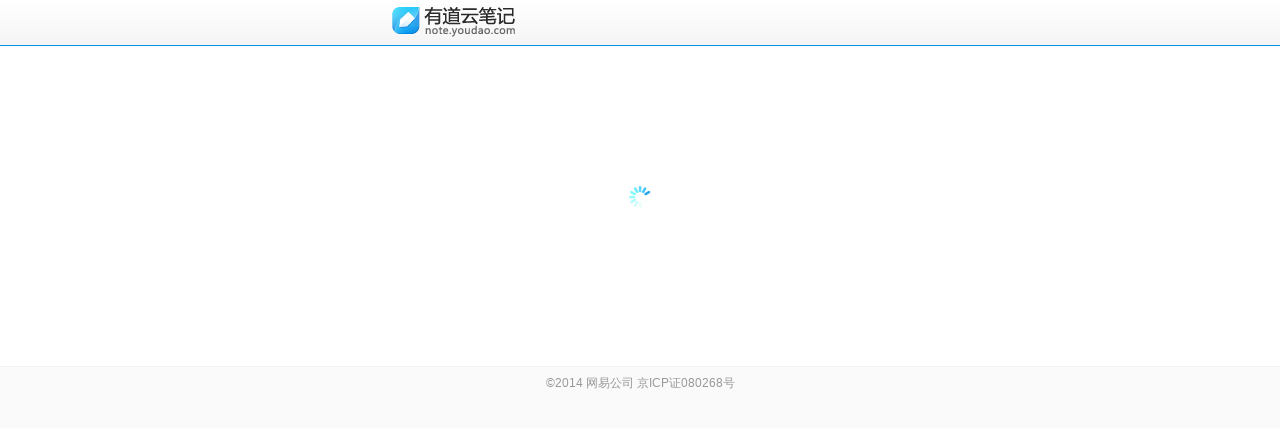

--- FILE ---
content_type: text/html
request_url: https://note.youdao.com/memory/?url=https%3A%2F%2Fwww.klmyfc.com%2F%3Fp%3D5858&title=%E5%AF%8C%E5%9F%8E%E8%83%BD%E6%BA%90%E5%A4%A9%E7%84%B6%E6%B0%94%E8%A3%85%E7%BD%AE%E8%A1%A5%E7%BC%BA%E9%87%87%E8%B4%AD%E4%B8%80%E6%9C%9F%E9%A1%B9%E7%9B%AE%E6%8B%9B%E6%A0%87%E5%85%AC%E5%91%8A
body_size: 1477
content:
<!DOCTYPE HTML>
<html>
<head>
  <meta charset="UTF-8">
  <meta http-equiv="X-UA-Compatible" content="IE=edge,chrome=1">
  <title>有道云笔记</title>
  <link rel="stylesheet"  type="text/css" href="css/collection.css?ver=434548"   charset="utf-8">
</head>
<body>
    <div id="doc1">
        <div id="hd">
            <div class="header">
                <a target="_blank" href="http://note.youdao.com" class="logo"><img src="images/logo_new.png" alt="有道云笔记" /></a>
                <div class="userinfo">
                    <span>$user</span>
                    <a href="#" class="logout">注销</a>
                </div>
            </div>
        </div>
        <div id="bd">
            <div class="loading"></div>
            <div class="container" id="login">
                <form onsubmit="return false;">
                <div class="row error">
                    <div class="row-hd"></div>
                    <div class="row-bd">
                        <span id="errorInfoDiv" >
                        </span>
                    </div>
                </div>
                <div class="row">
                    <div class="row-hd">
                        <label for="user">账&nbsp;&nbsp;号</label>
                    </div>
                    <div class="row-bd">
                        <input type="text" tabindex="1" class="text"  id="user" name="user" value="163、126邮箱可直接登录" autocomplete="off" style="ime-mode:disabled">
                        <a href="http://reg.163.com/reg/reg0_new.jsp?product=ynote" target="_blank">注册网易通行证</a>
                    </div>
                </div>
                <div class="row">
                    <div class="row-hd">
                        <label for="pass">密&nbsp;&nbsp;码</label>
                    </div>
                    <div class="row-bd">
                        <input type="password" tabindex="2" class="text" id="pass" name="pass">
                        <a href="http://reg.163.com/getpasswd/RetakePassword.jsp" target="_blank">忘记密码</a>
                    </div>
                </div>
                <div class="row indent">
                    <div class="row-hd"></div>
                    <div class="row-bd">
                        <label for="rem"><input type="checkbox" id="rem" name="rem" checked="true">自动登录</label>
                        <span class="loginning">正在登录...</span>
                    </div>
                </div>

                <div class="row">

                    <div class="row-hd"></div>
                    <div class="row-bd">
                        <input class="btn btn-blue" type="submit" id="loginbtn" name="loginbtn" value="登 录">
<!--                         <input class="btn btn-gray btn-cancel" type="button"  name="cancelbtn" value="取 消"> -->
                        <label>使用其他账号登录</label>
                        
                        <a href="/auth/qq/cqq?app=web&pe=1" target="_blank" class="weibo"><span class="ico ico-qq"></span></a>
                        <a href="/auth/tsina?app=web&pe=1" target="_blank" class="weibo"><span class="ico ico-weibo"></span></a>
                        <a href="/auth/qq/wqq?app=web&pe=1" target="_blank" class="weibo"><span class="ico ico-tqq"></span></a>
                    </div>
                </div>
                </form>
            </div>
            <div class="container1">
                <div class="row">
                    <div class="row-hd"><label for="url">&nbsp;&nbsp;网址:</label></div>
                    <div class="row-bd">
                        <a target="_blank" name="url">http://news.163.com/12/0621/16/84HMTT...</a>
                    </div>
              </div>
                <div class="row">
                    <div class="row-hd"><label for="title">&nbsp;&nbsp;标题:</label></div>
                    <div class="row-bd">
                        <input type="text" class="text title-input" id="title" name="title" value="中国设立三沙市管辖西沙中沙南沙群岛_网易新闻中心" maxlength="500" autocomplete="off">
                    </div>
                </div>
                <div class="row make-select">
                    <div class="row-hd"><label for="notebook">笔记本:</label></div>
                    <div class="row-bd">
                        <select id="notebook" name="notebook">
                        </select>
                    </div>
                </div>
                <div class="row make-select">
                    <div class="row-hd"><label for="notebook">保存到:</label></div>
                    <div class="row-bd">
                        <span>/ 我的资源 / <span id="path"></span></span>
                    </div>
                </div>
                <div class="row btns-row">
                    <input class="btn btn-blue" id="submit" name="submit" type="BUTTON" value="保 存" >&nbsp;&nbsp;
                    <input class="btn btn-gray btn-cancel" type="button" name="cancelbtn"  value="取 消">
                    <span class="success">保存成功，页面即将关闭...</span>
                </div>
                <div class="mainContent">
                    <fieldset>
                        <legend>正文预览</legend>
                        <div class="content">
                            <div class="loadingcontent"><img src="images/contentLoading.gif" alt="" /></div>
                        </div>
                    </fieldset>
                </div>
            </div>
        </div>
        <div id="ft">
            <div class="footer">
                ©2014 网易公司 京ICP证080268号
            </div>
        </div>
    </div>
<script type="text/javascript" src="js/jquery-1.11.3.min.js" charset="utf-8"></script>
<script type="text/javascript" src="js/jquery-migrate-1.2.1.min.js" charset="utf-8"></script>
<script type="text/javascript" src="/scripts/cstk.js" charset="utf-8"></script>
<script type="text/javascript" src="js/collection.js?434549" charset="utf-8"></script>
</body>
</html>


--- FILE ---
content_type: text/css
request_url: https://note.youdao.com/memory/css/collection.css?ver=434548
body_size: 1830
content:
body,p,ul,li,form,input,select{margin:0;padding:0}
html,body{
    height:100%;
}
body{font:12px/100% arial,sans-serif;color:#333;text-align:center;}
a{color:#1190D3;text-decoration:none}
a:hover{text-decoration:underline}
select{width:160px;height:28px;outline:none;vertical-align:middle;}
textarea{resize:none;}
img{border:none; vertical-align:middle;}
.header,.container,.container1,.footer{width:500px;margin:0 auto;text-align:left;}
#doc1{
    background:#fafafa;
    height:100%;
    min-width:500px;
}
#hd{
    height:45px;
    background:#f5f5f5;
    border-bottom:1px solid #009ae2;
    background:-webkit-gradient(linear, 0 0, 0 100%, from(#fff), to(#f5f5f5));
    background:-moz-linear-gradient(top, #fff, #f5f5f5 100%);
}
#bd{
    _height:300px;
    min-height:300px;
    background:#ffffff;
    padding:10px 0;
}
#ft{color:#999999;padding:10px 0;border-top:1px solid #f3f3f3;}
.footer{text-align:center;}
.header{
    position:relative;
    height:45px;
}
.header img{margin-top:6px;}
.header .userinfo{
    position:absolute;
    top:18px;
    right:0;
    display:inline-block;
    *display:inline;      /* 只有ie6和ie7识别*/
    zoom:1;
    display:none;
    height:20px;
}
.header .userinfo a{
    margin-left:10px;
}
.row{
    font-size:14px;
    margin-bottom:10px;
    line-height:26px;
}
.loginning{
    display:inline-block;
    *display:inline;      /* 只有ie6和ie7识别*/
    zoom:1;
    display:none;
    background:url('../images/loading.gif') no-repeat;
    padding-left:32px;
}
.error{
    font-size:12px;
    margin-bottom:0px;
}
.error .row-bd{
    margin-left:1em;
    *margin-left:0em;
    _margin-left:0em;
}
.indent .row-bd{
    font-size:12px;
}
.indent label{
    margin-right:88px;
}
.indent label input{
    vertical-align:-2px;
}
.indent .login-btn{
    margin-right:50px;
}
.pic{
    display:none;
}
.pic .row-bd{
    border: 1px solid #1190D3;
    padding:5px;
}
#bd .row:last-child{margin-bottom:0;}
#bd .row-hd,#bd .row-bd{
    display:inline-block;
    *display:inline;      /* 只有ie6和ie7识别*/
    zoom:1;
    vertical-align:middle;
    _display:inline;
    *display:inline;
}
#bd .vtop .row-hd{vertical-align:top;}
#bd .row-hd{min-width:3em;_width:3em;margin-right:8px;text-align:right;white-space:nowrap}
.container .text{margin-right:15px;}
.text{
    height:22px;
    padding:2px;
    border:1px solid #d9d9d9;
    background:#fafafa;
    outline:none;
    line-height:22px;
}
.error {
    _height:27px;
    *height:27px;    
}
.error span{color:#d93041;}
.weibo{font-size:0px;vertical-align:-6px;}
.ico-weibo,.ico-qq,.ico-tqq{
    display:inline-block;
    *display:inline;      /* 只有ie6和ie7识别*/
    zoom:1;
    width: 16px;
    height: 16px;
    vertical-align: text-bottom;
    margin: 0 0 3px 5px;
    background: url(../images/sprit.png) no-repeat -2px -2px;
    line-height: 0px;
    font-size: 0;
/*    display:inline-block;
    width:23px;
    height:23px;
    vertical-align:text-bottom;
    margin:0;
    background:url(../images/sprit.png) no-repeat 0px 0px;*/
}
.ico-weibo{
     background-position:0 -18px;
}
.ico-qq{
     background-position:0 -36px;
}
.ico-tqq{
     background-position:0 0;
}
select:focus,.text:focus{border-color:#06c;background:#fff;
    box-shadow:0 0 3px #06c;
    background:-webkit-gradient(linear, 0 0, 0 10%, from(#e5e5e5), to(#fff));-webkit-box-shadow:0 0 3px #06c;
    background:-moz-linear-gradient(top, #e5e5e5, #fff 10%);-moz-box-shadow:0 0 3px #06c;
}
#bd .btn{
    width:80px;
    margin-right:20px;
}
.btn {
        display: inline-block;
        *display:inline;      /* 只有ie6和ie7识别*/
        zoom:1;
        padding: 5px 10px;
        _padding: 0 10px;
        *padding: 0 10px;
        _line-height:24px;
        font-weight: bold;
        text-align: center;
        text-decoration: none;
        font-family: "Microsoft YaHei","??????","Microsoft JhengHei","???????",STHeiti,sans-serif;
        cursor: pointer;
        color: #3A3A3A;
        background: white;
        border: 1px solid #D2D2D2;
        text-shadow: 1px 1px 0 white;
        transition: all .3s ease-in-out;
        border-radius: 2px;
        box-shadow: 1px 1px 0 whiteSmoke;
        -webkit-transition: all .3s ease-in-out;
        background: -webkit-linear-gradient(top, white, whiteSmoke);
        -moz-transition: all .3s ease-in-out;
        background: -moz-linear-gradient(top, white, whiteSmoke 100%);
        -o-transition: all .3s ease-in-out;
    }
    .btn:hover {
        color: #2A2A2A;
        border-color: #999;
        background: #F2F2F2;
        box-shadow: 1px 1px 2px #D5D5D5;
        background: -webkit-linear-gradient(top, white, #F2F2F2);
        background: -moz-linear-gradient(top, white, #F2F2F2 100%);
    }
    .btn-blue:hover {
        color: white;
        background: #009AE2;
        border-color: #148FD4;
        background: -webkit-linear-gradient(top, #00A3E5, #008EDD);
        background: -moz-linear-gradient(top, #00A3E5, #008EDD 100%);
    }
    .btn-blue {
        color: white;
        background: #29A7E5;
        border-color: #148FD4;
        text-shadow: 1px 1px 0 #148FD4;
        background: -webkit-linear-gradient(top, #32ADE8, #249FE3);
        background: -moz-linear-gradient(top, #32ADE8, #249FE3 100%);
    }
.btn-gray{background:#fff}
.btn-gray:hover{border-color:#999;background:#f2f2f2;
    box-shadow:0 0 0;
    -webkit-box-shadow:0 0 0;
    -moz-box-shadow:0 0 0;
}
.btn-gray:active{background:url(../images/note-web-sprite-x.png) repeat-x left -576px}
.btn-disabled{background:#e2e2e2;cursor:default}
.btn-disabled:hover{border-color:#d9d9d9;
    box-shadow:0 0 0;
    -webkit-box-shadow:0 0 0;
    -moz-box-shadow:0 0 0;
}
.success{
    color:#999999;
    display:none;
}
.loading {
    width: 22px;
    height: 22px;
    margin: 0 auto;
    margin-top: 130px;
    background: url('../images/loading.gif') no-repeat;
}
.container .text{width:235px;}
.container1 .text{width:425px;}
.container1 label{ font-weight:bolder;}
.container1 .row-hd{width:49px;*font-family:宋体;_font-family:宋体;}
.error,.indent{_padding-left:45px; *padding-left:45px;}
.container1 .btns-row{margin-left:54px}
.container1 textarea{height:85px;}
.container{position: relative;}
.container1,.container{
    display:none;
}
.mainContent{margin-top:20px;}
.mainContent .loadingcontent{text-align:center;}
.mainContent fieldset{border:1px solid #d9d9d9;background:#fafafa;width:100%;overflow:hidden;}
.mainContent legend{color:#999999;padding-top:2px;}
.content .error{color:#ff0000;padding:10px;}
/*domain selector*/
.domainSelector{text-align:left;}
.domainSelector, .domainSelector *{font-size:12px; line-height:normal;}
.domainSelector {border:1px solid #7eb5e2; width:165px;}
.domainSelector .title {height:15px;padding:3px 0 3px 2px;color:#2B2B2B;background:none repeat scroll 0 0 #F6F6F6;}
.domainSelector table td table td {padding:3px;}
.domainSelector {position:absolute;overflow:hidden;}
/*domain selector end*/


--- FILE ---
content_type: application/x-javascript
request_url: https://note.youdao.com/scripts/cstk.js
body_size: 591
content:
if(typeof require === 'function') {
    $ = require('../tools/jquery');
}

var getCookie = function (name) {
    var cookie = document.cookie;
    var cookies = cookie.split(';');
    for (var i = 0; i < cookies.length; i++) {
        var kv = cookies[i].split('=');
        if ($.trim(kv[0]) == name) {
            return kv[1] && kv[1].length ? kv[1] : null;
        }
    }
    return false;
};
if (!getCookie('YNOTE_CSTK')) {
    $.ajax({
        url : '/yws/mapi/user?keyfrom=web&method=get',
        cache : false,
        type : "GET"
    });
}
$.ajaxPrefilter(function (options, oriOptions, xhr) {
    if (!options.url || !options.contentType) {
        return;
    }
    if (!/(?:\/yws)/i.test(options.url)) {
        return;
    }
    if (/(?:\/yws\/mapi\/user\?.*method=get)/i.test(options.url) ||
            /(?:\/yws\/mapi\/user\?.*method=register)/i.test(options.url) ||
            /(?:\/yws\/mapi\/user\?.*method=edm)/i.test(options.url) ||
            /(?:\/yws\/mapi\/res\/)/i.test(options.url) ||
            /(?:\/yws\/mapi\/ad\/)/i.test(options.url) ||
            /(?:\/yws\/mapi\/payment)/i.test(options.url) ||
            /(?:\/yws\/mapi\/ilogrpt)/i.test(options.url) ||
            /(?:\/yws\/mapi\/weibo\/share)/i.test(options.url) ||
            /(?:\/yws\/public\/collaboration)/i.test(options.url)) {
        return;
    }
    if (!getCookie('YNOTE_CSTK')) {
        $.ajax({
            url : '/yws/mapi/user?method=get&keyfrom=web',
            async: false,cache : false,type : "GET"
        });
    }
    if (!getCookie('YNOTE_CSTK')) {
        return;
    }
    if (/(?:x-www-form-urlencoded)/i.test(options.contentType)) {
        if (options.data) {
            options.data += '&cstk=' + getCookie('YNOTE_CSTK');
        } else {
            options.data = 'cstk=' + getCookie('YNOTE_CSTK');
        }
    } else if (/(?:json)/i.test(options.contentType)) {
        if (options.url) {
            if (options.url.indexOf('?') !== -1) {
                options.url += '&cstk=' + getCookie('YNOTE_CSTK');
            } else {
                options.url +='?cstk=' + getCookie('YNOTE_CSTK');
            }
        }
    } else {
        if (options.data && typeof options.data === "string") {
            options.data += '&cstk=' + getCookie('YNOTE_CSTK');
        } else {
            options.data = 'cstk=' + getCookie('YNOTE_CSTK');
        }
    }
});

--- FILE ---
content_type: application/x-javascript
request_url: https://note.youdao.com/memory/js/collection.js?434549
body_size: 7631
content:
var Collection=Collection||{};Collection.cookie=function(e,n,r){var t=null;if(arguments.length>1&&(n===null||typeof n!=="object")){r=jQuery.extend({},r);if(n===null){r.expires=-1}if(typeof r.expires==="number"){var i=r.expires,a=r.expires=new Date;a.setDate(a.getDate()+i)}t=[encodeURIComponent(e),"=",r.raw?String(n):encodeURIComponent(String(n)),r.expires?"; expires="+r.expires.toUTCString():"",r.path?"; path="+r.path:"",r.domain?"; domain="+r.domain:"",r.secure?"; secure":""].join("");document.cookie=t;return t}r=n||{};var o=function(e){return e};if(!r.raw){o=decodeURIComponent}t=new RegExp("(?:^|; )"+encodeURIComponent(e)+"=([^;]*)").exec(document.cookie);return t?o(t[1]):null};Collection.MD5=function(){var e=new Array(0,3614090360,3905402710,606105819,3250441966,4118548399,1200080426,2821735955,4249261313,1770035416,2336552879,4294925233,2304563134,1804603682,4254626195,2792965006,1236535329,4129170786,3225465664,643717713,3921069994,3593408605,38016083,3634488961,3889429448,568446438,3275163606,4107603335,1163531501,2850285829,4243563512,1735328473,2368359562,4294588738,2272392833,1839030562,4259657740,2763975236,1272893353,4139469664,3200236656,681279174,3936430074,3572445317,76029189,3654602809,3873151461,530742520,3299628645,4096336452,1126891415,2878612391,4237533241,1700485571,2399980690,4293915773,2240044497,1873313359,4264355552,2734768916,1309151649,4149444226,3174756917,718787259,3951481745);var n=new Array(new Array(0,7,1),new Array(1,12,2),new Array(2,17,3),new Array(3,22,4),new Array(4,7,5),new Array(5,12,6),new Array(6,17,7),new Array(7,22,8),new Array(8,7,9),new Array(9,12,10),new Array(10,17,11),new Array(11,22,12),new Array(12,7,13),new Array(13,12,14),new Array(14,17,15),new Array(15,22,16));var r=new Array(new Array(1,5,17),new Array(6,9,18),new Array(11,14,19),new Array(0,20,20),new Array(5,5,21),new Array(10,9,22),new Array(15,14,23),new Array(4,20,24),new Array(9,5,25),new Array(14,9,26),new Array(3,14,27),new Array(8,20,28),new Array(13,5,29),new Array(2,9,30),new Array(7,14,31),new Array(12,20,32));var t=new Array(new Array(5,4,33),new Array(8,11,34),new Array(11,16,35),new Array(14,23,36),new Array(1,4,37),new Array(4,11,38),new Array(7,16,39),new Array(10,23,40),new Array(13,4,41),new Array(0,11,42),new Array(3,16,43),new Array(6,23,44),new Array(9,4,45),new Array(12,11,46),new Array(15,16,47),new Array(2,23,48));var i=new Array(new Array(0,6,49),new Array(7,10,50),new Array(14,15,51),new Array(5,21,52),new Array(12,6,53),new Array(3,10,54),new Array(10,15,55),new Array(1,21,56),new Array(8,6,57),new Array(15,10,58),new Array(6,15,59),new Array(13,21,60),new Array(4,6,61),new Array(11,10,62),new Array(2,15,63),new Array(9,21,64));var a=function(e,n,r){return e&n|~e&r};var o=function(e,n,r){return e&r|n&~r};var s=function(e,n,r){return e^n^r};var l=function(e,n,r){return n^(e|~r)};var u=new Array(new Array(a,n),new Array(o,r),new Array(s,t),new Array(l,i));var c=function(e){return String.fromCharCode(e&255)+String.fromCharCode(e>>>8&255)+String.fromCharCode(e>>>16&255)+String.fromCharCode(e>>>24&255)};var f=function(e){return e.charCodeAt(0)|e.charCodeAt(1)<<8|e.charCodeAt(2)<<16|e.charCodeAt(3)<<24};var d=function(e){while(e<0)e+=4294967296;while(e>4294967295)e-=4294967296;return e};var m=function(n,r,t,i,a){var o,s,l,u;var c,f,m;var p,v;o=i[0];s=i[1];l=i[2];u=i[3];c=a[0];f=a[1];m=a[2];v=t(r[s],r[l],r[u]);p=r[o]+v+n[c]+e[m];p=d(p);p=p<<f|p>>>32-f;p+=r[s];r[o]=d(p)};var p=function(e){var n,r,t,i;var a,o,s,l,f;var p,v,h;var w;t=new Array(1732584193,4023233417,2562383102,271733878);a=e.length;o=a&63;s=o<56?56-o:120-o;if(s>0){e+="";for(p=0;p<s-1;p++)e+="\x00"}e+=c(a*8);e+=c(0);a+=s+8;n=new Array(0,1,2,3);r=new Array(16);i=new Array(4);for(h=0;h<a;h+=64){for(p=0,v=h;p<16;p++,v+=4){r[p]=e.charCodeAt(v)|e.charCodeAt(v+1)<<8|e.charCodeAt(v+2)<<16|e.charCodeAt(v+3)<<24}for(p=0;p<4;p++)i[p]=t[p];for(p=0;p<4;p++){l=u[p][0];f=u[p][1];for(v=0;v<16;v++){m(r,i,l,n,f[v]);w=n[0];n[0]=n[3];n[3]=n[2];n[2]=n[1];n[1]=w}}for(p=0;p<4;p++){t[p]+=i[p];t[p]=d(t[p])}}return c(t[0])+c(t[1])+c(t[2])+c(t[3])};return function(e){var n,r,t;var i;i=p(e);r="";for(n=0;n<16;n++){t=i.charCodeAt(n);r+="0123456789abcdef".charAt(t>>4&15);r+="0123456789abcdef".charAt(t&15)}return r}}();Collection.dao=function(e){e.md5=Collection.MD5;e.cookie=Collection.cookie;var n={};var r={411:"次数限制：您的IP地址有异常登录行为",412:"次数限制：您尝试的次数已经太多,请过一段时间再试",414:"次数限制：您的IP登录失败次数过多,请稍后再试",415:"次数限制：您今天登录错误次数已经太多,请明天再试",416:"次数限制：您的IP今天登录过于频繁，请稍后再试",417:"次数限制：您的IP今天登录次数过多，请明天再试",418:"次数限制：您今天登录次数过多,请明天再试",419:"次数限制：您的登录操作过于频繁，请稍候再试",420:"用户名不存在",422:"账号被锁定，请您解锁后再登录!",428:"账号异常",460:"密码不正确",500:"系统繁忙，请您稍后再试！",503:"系统维护，请您稍后再试！"},t="https://reg.163.com/logins.jsp",i={username:"",password:"",type:"0",url:"/memory/loginCallback.html",url2:"/memory/loginCallback.html",product:"note",savelogin:"0",domains:"163.com,126.com,yeah.net,youdao.com,yodao.com",noRedirect:1},a="YNOTE_LOGIN";(function(){var e=window.location.protocol,n=window.location.host,r=window.location.pathname,t=[e,"//",n];if(r.indexOf("note")!==-1){t.push("/note")}i["url"]=t.join("")+i["url"];i["url2"]=t.join("")+i["url2"]})();var o=function(){this.params={};this.success=null;this.error=null;this.start=null;this.end=null;this.iframe=null};o.prototype={init:function(n){this.params=e.extend({},i,n.params);this.md5Password();if(e.isFunction(n["success"])){this.success=n["success"]}if(e.isFunction(n["error"])){this.error=n["error"]}if(e.isFunction(n["start"])){this.start=n["start"]}if(e.isFunction(n["end"])){this.end=n["end"]}return this},md5Password:function(){var n=this.params["password"];if(n.length===0)return;this.params["password"]=e.md5(n)},getUserMeta:function(n){var r=this;e.getJSON("/yws/mapi/user?method=get",function(r){if(e.isFunction(n)&&r){n(true,r)}})},changeUrsCookie:function(n){var r=this;e.getJSON("/auth/urs/login.json?app=web",function(t){if(t.login){r.getUserMeta(n)}else{e.isFunction(n)&&n(false)}})},check:function(n){var r=this;e.ajaxSetup({cache:false});e.getJSON("/auth/cq.json?app=web",function(e){if(e.user&&e.user.login){r.getUserMeta(n)}else if(e.user&&!e.user.login){r.changeUrsCookie(n)}})},ajaxErrorHandle:function(){console&&console.log("error")},run:function(){if(this.iframe===null){this.iframe=e('<iframe style="position:absolute;left:-200%;top:0;width:0;height:0;"></iframe>').appendTo("body")}if(e.isFunction(this.start)){this.start()}this.iframe.attr("src",this.generateUrl());return this},generateUrl:function(){var e=[];for(var n in this.params){e[e.length]=n+"="+window.encodeURIComponent(this.params[n])}e[e.length]="timestamp="+(new Date).getTime();return t+"?"+e.join("&")},callbackHandler:function(n){if(e.isFunction(this.end)){this.end()}if(n["errorUsername"]){var t=this.getDomain();if(t.length>0){}if(e.isFunction(this.error)){this.error.call(this,n["errorType"],r[n["errorType"]],n["errorUsername"]);if(n["errorType"]==="428"){location.href=decodeURIComponent(n["url"])+"&url="+encodeURIComponent(location)}}}else{var t=this.getDomain();if(e.isFunction(this.success)){this.success.call(this,n["username"])}}},getDomain:function(){var e="",n=window.location.hostname;if(n.indexOf(".163.com")!=-1){e=".163.com"}else if(n.indexOf(".youdao.com")!=-1){e=".youdao.com"}return e}};n.login=function(){return new o}();return n}($);Collection.suggest=function(){var initLoginHtml=function(){var e=document.createElement("div");var n=""+'<div id = "passportusernamelist" class="domainSelector" '+'   style="display: none;"><table width="100%" cellspacing=0 cellpadding=0>   '+'    <tr><td class="title">请选择或继续输入...</td></tr>'+""+"    <tr><td>&nbsp;</td></tr>"+"</table></div>";e.innerHTML=n;document.getElementById("login").appendChild(e)};initLoginHtml();String.prototype.trim=function(){return this.replace(/(^\s*)|(\s*_$)/g,"")};String.prototype.endsWith=function(e){var n=this.length-e.length;return n>=0&&this.lastIndexOf(e)===n};var getElemXY=function(e,n){var r=0;var t=0;while(e){t+=e.offsetLeft||0;r+=e.offsetTop||0;e=e.offsetParent;if(n&&n===e){break}}return{x:t,y:r}};var isIE=navigator&&navigator.userAgent.toLowerCase().indexOf("msie")!=-1;var Passport=function(){var _hint="163、126邮箱可直接登录";var _inputElem=null;var _nameListElem=null;var userAgent=window.navigator.userAgent;var isPad=userAgent&&userAgent.indexOf("iPad")!=-1;var _isFirstTime=true;var _curSelIndex=-1;var DOMAINS=["163.com","126.com","yeah.net","vip.163.com","vip.126.com","popo.163.com","188.com","qq.com","yahoo.com.cn","sina.com"];var _domainSelElem=null;var _$=function(e){return document.getElementById(e)};var _checkKeyDown=function(e){e=e||window.event;if(_curSelIndex<0){_curSelIndex=0;_setFocus(false)}var n=e.keyCode;if(n==38||n==40){_setFocus(true);_upSelectIndex(n==38);_setFocus(false)}};var _checkEmailFinished=function(){var e=_inputElem.value.trim();for(var n=0;n<DOMAINS.length;n++){if(e.endsWith(DOMAINS[n])){return true}}return false};var _keyupProc=function(e){e=e||window.event;var n=e.keyCode;Passport.suggestNames();if(n==13){if(!_checkEmailFinished()){_doSelect()}var r=_$("pass")||_$("password");if(r){r.focus()}}else{Passport.suggestNames()}};var _keypressProc=function(e){e=e||window.event;var n=e.keyCode;if(n==13){_preventEvent(e);return}else{if(_isFirstTime){_isFirstTime=false;if(_inputElem.value.trim()==_hint){_inputElem.value="";_inputElem.style.color="#000000"}}}if(n==38||n==40){_preventEvent(e);_setFocus(true);_upSelectIndex(n==38);_setFocus(false)}else{if(n==108||n==110||n==111||n==115){setTimeout("Passport.suggestNames()",20)}}};var _setFocus=function(e){var n=_findTdElement(_curSelIndex);if(!n)return;try{n.style.backgroundColor=e?"white":"#D5F1FF"}catch(r){}};var _findTdElement=function(e){try{var n=_nameListElem.firstChild.rows;for(var r=0;r<n.length;++r){if(n[r].firstChild.idx==e){return n[r].firstChild}}}catch(t){}return false};var _upSelectIndex=function(e){var n=_curSelIndex;if(_nameListElem.firstChild==null){return}var r=_nameListElem.firstChild.rows;if(r.length==0){return}var t;for(t=0;t<r.length;++t){if(r[t].firstChild.idx==n){break}}if(e){if(t==0){_curSelIndex=r[r.length-1].firstChild.idx}else{_curSelIndex=r[t-1].firstChild.idx}}else{if(t>=r.length-1){_curSelIndex=r[0].firstChild.idx}else{_curSelIndex=r[t+1].firstChild.idx}}};var _doSelect=function(){_hide(_domainSelElem);if(_inputElem.value.trim()==""){return}var e=_findTdElement(_curSelIndex);if(e){_inputElem.value=e.innerHTML}_setFocus(false)};var _handle=function(){_domainSelElem=_$("passportusernamelist");_nameListElem=_domainSelElem.firstChild.rows[1].firstChild;_curSelIndex=0;_inputElem.onclick=function(){if(_isFirstTime&&_inputElem.value.trim()==_hint){_isFirstTime=false;_inputElem.value="";_inputElem.style.color="#000000"}};_inputElem.onfocus=function(){if(!_isFirstTime&&_inputElem.value.trim()==_hint){_inputElem.value="";_inputElem.style.color="#000000"}try{window.showWarning1&&showWarning1(false)}catch(e){}};var e=_$("pass")||_$("password");e&&(e.onfocus=function(){try{window.showWarning1&&showWarning1(false)}catch(e){}});_inputElem.onblur=function(){var e=_inputElem.value.trim();if(e==""||e==_hint){_inputElem.value=_hint;_inputElem.style.color="#bbbbbb";return}var n;if((n=e.indexOf("@"))<0){var r=e;var t=""}else{var r=e.substr(0,n);var t=e.substr(n+1,e.length)}if(t==""){_inputElem.value=r+"@"+DOMAINS[_curSelIndex>0?_curSelIndex:0];_hide(_domainSelElem);return}for(var i=0;i<DOMAINS.length;++i){if(t==DOMAINS[i]){_hide(_domainSelElem);return}}_doSelect()};if(_inputElem.addEventListener){var n=navigator.appVersion;var r=n.match(/Konqueror|Safari|KHTML/)?"keydown":"keypress";_inputElem.addEventListener(r,_keypressProc,false);_inputElem.addEventListener("keyup",_keyupProc,false)}else{_inputElem.attachEvent("onkeydown",_keypressProc);_inputElem.attachEvent("onkeyup",_keyupProc);window.attachEvent("onunload",function(){_inputElem=null;_nameListElem=null;_domainSelElem=null})}};var _preventEvent=function(e){e.cancelBubble=true;e.returnValue=false;if(e.preventDefault){e.preventDefault()}if(e.stopPropagation){e.stopPropagation()}};var _hide=function(e){e.style.display="none"};var _createElem=function(e){return document.createElement(e)};return{bind:function(e){_inputElem=e;_handle()},suggestNames:function(){var userInput=_inputElem.value.trim();if(userInput==""||userInput.indexOf("<")!=-1||userInput.indexOf(">")!=-1){_hide(_domainSelElem);return}var pos;if((pos=userInput.indexOf("@"))<0){var username=userInput;var hostname=""}else{var username=userInput.substr(0,pos);var hostname=userInput.substr(pos+1,userInput.length)}var usernames=[];if(hostname==""){for(var i=0;i<DOMAINS.length;++i){usernames.push(username+"@"+DOMAINS[i])}}else{for(var i=0;i<DOMAINS.length;++i){if(DOMAINS[i].indexOf(hostname)==0){usernames.push(username+"@"+DOMAINS[i])}}}if(usernames.length==0){_hide(_domainSelElem);_curSelIndex=-1;return}var xy=getElemXY(_inputElem,_$("login"));with(_domainSelElem.style){left=xy.x-(isIE?1:0)+"px";top=xy.y+_inputElem.offsetHeight-(isIE?1:0)+"px";width=_inputElem.offsetWidth-2+"px";zIndex="2000";paddingRight="0";paddingLeft="0";paddingTop="0";paddingBottom="0";backgroundColor="white";display="block"}var myTable=_createElem("TABLE");myTable.width="100%";myTable.cellSpacing=0;myTable.cellPadding=3;var tbody=_createElem("TBODY");myTable.appendChild(tbody);for(var i=0;i<usernames.length;++i){var tr=_createElem("TR");var td=_createElem("TD");td.nowrap="true";td.align="left";td.innerHTML=usernames[i];td.idx=i;td.onmouseover=function(){_setFocus(true);_curSelIndex=this.idx;_setFocus(false);this.style.cursor="pointer"};td.onmouseout=function(){};td.onclick=function(){_doSelect()};tr.appendChild(td);tbody.appendChild(tr)}_nameListElem.innerHTML="";_nameListElem.appendChild(myTable);_setFocus()}}}();var inputElem=document.getElementById("user");Passport.bind(inputElem)};Collection.active=function(){var e=Collection.dao;var n=Collection.cookie;var r="163、126邮箱可直接登录";var t="/memory/";var i=$(".container");var o=$(".container1");var s=$("#user");var l=$("#pass");var u=$("#rem");var c=$("#errorInfoDiv");var f=null;var d=$(".loading");var m=null;var p=null;var v=null;var h=$(".userinfo");var w=h.html();var g=false;var y=false;var _=$(".loginning");var A=$(".content");var E={213:"服务器超时，请稍后再试!","default":"服务器错误!"};var x=false;var b="";var C='<style type="text/css">'+"blockquote{margin:0;padding:0;}"+".content font{font-size:16px;}"+".content h1{font-size:24px;}"+".content h2{font-size:22px;}"+".content h3{font-size:20px;}"+".content h4{font-size:18px;}"+".content h5{font-size:16px;}"+".content h6{font-size:14px;}"+".content{font-size:12px;line-height:1.8em;word-break:break-all;margin:5px;}"+".content table{width:460px;}"+".content img{margin:5px;"+"max-width: 460px;"+"}"+".content p{font-size:14px;margin-bottom:5px;}"+"</style>";var I="";function S(){if(window.self!==window.top){window.top.location=window.self.location}}function k(e,n){if(typeof e==="string"){var r=0;var t=0;str_cut=new String;t=e.length;for(var i=0;i<t;i++){a=e.charAt(i);r++;if(escape(a).length>4){r++}str_cut=str_cut.concat(a);if(r>=n){str_cut=str_cut.concat("...");return str_cut}}if(r<n){return e}}}function T(e){e=e===undefined?"":e;return e}function O(){var e=navigator.userAgent.toLowerCase();var n=e.match(/(firefox|chrome|safari|opera|msie|trident)/)[1];var r=(e.match(new RegExp(".+(?:version)[/: ]([\\d.]+)"))||e.match(new RegExp("(?:"+n+")[/: ]([\\d.]+)"))||[0,"0"])[1];return n+r}function N(){var e=O();if(e=="msie6.0"||e=="msie7.0"){$(".btn-row a").remove()}}function L(){s.css("color","#bbbbbb");if(n("C_LAST_LOGIN")){s.css("color","#000000");s.val(n("C_LAST_LOGIN"))}s.focus(function(){if($.trim(s.val())===r){s.val("");s.css("color","#000000")}}).blur(function(){var e=s.val();if(e===""||e===r){s.val(r);s.css("color","#bbbbbb")}})}function F(e){$.getJSON("/yws/mapi/user?method=get",function(n){if($.isFunction(e)&&n){e(true,n)}})}function D(e){$.getJSON("/auth/urs/login.json?app=web",function(n){if(n.login){F(e)}else{$.isFunction(e)&&e(false)}})}function R(e){e=typeof e==="string"?e:"";$(".make-select").hide();$.post("/yws/open/memory?method=list",{product:e},function(e){if(e){if(y){o.find("#path").text(e[0]["tl"]).closest(".row").show()}else{var n="";for(var r in e){var t=e[r];if(t){n+="<option value="+t["p"]+">"+k(t["tl"],20)+"</option>"}}o.find("select").html(n).closest(".row").show()}}})}function P(){var e="";var n="";var r=T(f["pic"]);r=r.replace(new RegExp("&","g"),"").replace(new RegExp("'","g"),"").replace(new RegExp('"',"g"),"").replace(new RegExp("<","g"),"").replace(new RegExp(">","g"),"");var t=T(f["summary"]);t=t.replace(new RegExp("&","g"),"&amp;amp;").replace(new RegExp('"',"g"),"&quot;").replace(new RegExp("<","g"),"&lt;").replace(new RegExp(">","g"),"&gt;").replace(new RegExp(" ","g"),"&nbsp;");if(r!==""){e+='<img src="'+r+'" alt=""/>';n=e+"<br/>"+t}else{n=t}b=n;return n}function M(){var e=T(f["url"]);var n=x?"":b;var r='<div class="content">'+n+"</div><br/>"+"原网页地址："+'<a href="'+e+'">'+k(e,50)+"</a>";return r}function U(){var e={};e.url=T(f["url"]);e.title=$('[name="title"]').val();e.content=M();e.notebook=$('[name="notebook"]').val();e.product=T(f["product"]);return e}function j(e){b="";var n=e["url"];if(n){$.ajax({url:"/yws/open/memory?method=content",type:"post",cache:false,data:{url:n},success:function(n,r,t){if(n&&n.content&&e["product"]!=="网页收藏"){I=C+n.content;b=n.content;var i=$(n.content);var a=$.browser.msie&&$.browser.version=="6.0"&&!$.support.style;if(i.size()&&a){i.find("img").load(function(){if(this.width>460){this.style.width=460+"px"}});A.html(C);A.append(i);return}A.html(I)}else{A.html(P())}x=false},dataType:"json",error:function(e,n){var r=$.parseJSON(e.response);var t=E["default"];if(r&&r.error){t=E[r.error]}A.html('<p class="error">'+t+"</p>");x=true}})}}function z(e){if(!e){h.hide();return}var n=e["nn"]===undefined?e["uid"]:e["nn"];var r=w.replace(/\$user/,n);h.html(r);h.show();$(".logout").click(function(e){e.preventDefault();H()})}function G(){var e=T(f["url"]);var n=T(f["title"]);var r=T(f["summary"]);$('[name="url"]').text(k(e,50));$('[name="title"]').val(n)}function Y(){var e=U();var n=$("#submit");if(!J()){return}$.ajax({type:"POST",url:"/yws/open/memory?method=save",data:e,async:false,cache:true,success:function(e){$(".success").css("display","inline");setTimeout(K,3e3)},error:function(){n.click(Y);n.removeClass("btn-gray").addClass("btn-blue")}});n.removeClass("btn-blue").addClass("btn-gray");n.unbind("click",Y)}function H(){$.getJSON("/auth/reset?app=web",function(){location.reload()})}function B(){var e=location.protocol+"//"+location.host;var n=$("select").val();var r=$(".logo");var t=e+"/web/list?notebook="+encodeURICom/ponent(n);if(g){r.attr("href",t)}else{r.attr("href",e)}}function J(){var e=$('[name="title"]').val().length>300?alert("标题超过300字符！"):true;return e}function W(){if(s.val()===""||s.val()===r){c.html("请输入账号");s.focus();return false}else if(l.val()===""){c.html("请输入密码");l.focus();return false}var t=new Date((new Date).getTime()+3600*24*3600*1e3).toGMTString();n("C_LAST_LOGIN",s.val(),{domain:location.host.substring(4),expire:t});e.login.init({params:{username:$.trim(s.val()),password:l.val(),savelogin:u.attr("checked")?1:0},start:function(){_.css("display","inline-block")},end:function(){},success:function(e){D(Z)},error:function(e,n,r){c.html(n);_.hide()}}).run()}function q(){$("#loginbtn").click(W);$(".btn-cancel").click(K);l.keydown(function(e){if(e.keyCode===13){$("#loginbtn").click()}});$("#submit").click(Y);$(".weibo").click(V);$(".logo").click(B)}function K(){window.open("","_self","");window.close()}function V(){m=setInterval(function(){var e=n("YNOTE_LOGIN");var r=e===null||e==="false"?false:true;if(r){F(Z)}},2e3);return true}function X(){var e={};var n=window.location.search;if(n&&n.length>1){n=n.substring(1);var r=n.split("&");for(var i=0;i<r.length;i++){if(!r[i]){continue}var a=r[i].split("=");e[a[0]]=typeof a[1]==="undefined"?"":decodeURIComponent(a[1])}}else{window.location.href=t+"error.html"}return e}function Q(e){clearInterval(p);clearInterval(v);if(e){n("C_YNOTE_LOGIN","true");p=setInterval(function(){if(!n("C_YNOTE_LOGIN")||n("C_YNOTE_LOGIN")==="false"){clearInterval(v);Z(false)}},2e3)}else{n("C_YNOTE_LOGIN","false");v=setInterval(function(){if(n("C_YNOTE_LOGIN")==="true"){clearInterval(p);D(Z);clearInterval(v)}},2e3)}}function Z(e,n){if(e){$.get("/yws/api/personal/user?method=check",{userId:n.uid,cstk:getCookie("YNOTE_CSTK")}).done(function(e){y=e.result;g=true;clearInterval(m);z(n);R(f["product"]);G();i.hide();_.hide();o.show();j(f)})}else{g=false;l.val("");c.html("");window.location.href="http://note.youdao.com"+"/signIn/index.html?&callback="+encodeURIComponent(window.location.href);o.hide();z()}Q(e);d.hide()}function ee(){S();f=X();N();L();q();e.login.check(Z)}ee()};$(function(){Collection.suggest();Collection.active()});